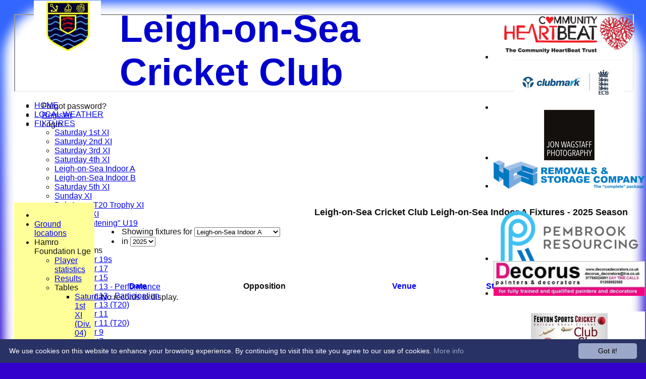

--- FILE ---
content_type: text/html; charset=utf-8
request_url: https://www.leighcricket.com/fixtures/teamid_18391/Leigh-on-Sea-Indoor-A.aspx
body_size: 14117
content:



<!DOCTYPE html>
<html lang="en">
<head><meta name="viewport" content="width=device-width, initial-scale=1.0" /><title>
	Leigh-on-Sea Cricket Club Leigh-on-Sea Indoor A Fixtures - 2025 Season
</title>
    <script src="//ajax.googleapis.com/ajax/libs/jquery/1.12.4/jquery.min.js"></script>
    <script>if (typeof jQuery == "undefined" || !jQuery) { document.write("<scri" + "pt src='/js/jquery/jquery.min.js'></scr" + "ipt>"); }</script> 
    
    <link rel="alternate" href="android-app://com.hitssports.mobile/https/leighricket.secure-club.com/.app/" />
    <script type="text/javascript">try { if(top.location.href != self.location.href && self.location.href.indexOf("?template=nomenus.aspx") == -1) self.location.href = self.location.href + ((self.location.href.indexOf("?") == -1) ? "?" : "&") + "template=nomenus.aspx"; } catch(err) {}</script>
    
      <script defer src="/static/font-awesome-pro-5.14.0-web/js/all.min.js"></script>
<meta property='og:image' content='https://images.secure-club.com/clubs/3727/images/logo.jpg?307'>
<meta name="keywords" content="Cricket,cricket,Essex,essex,leigh,Leigh-on-Ses,Westcliff-on-Sea, Westcliff,Southend,Southend-on-Sea,southend,southend-on-sea,&#39;southend on sea&#39;,league,amateur,&#39;shepherd neame&#39;,&#39;leigh cricket&#39;, leigh" /><meta name="description" content="Founded in 1907" /><link rel="canonical" href="https://www.leighcricket.com/fixtures/teamid_18391/Leigh-on-Sea-Indoor-A.aspx" /><meta property="og:image" content="https://images.secure-club.com/clubs/3727/images/logo.jpg.ashx?height=50&width=50&mode=crop&anchor=topleft"/><link rel="alternate" href="/fixtures/teamid_18391/leigh-on-sea-indoor-a.aspx?rss=true" type="application/rss+xml" /><link href="/Telerik.Web.UI.WebResource.axd?d=2BenhyP6HvYl_lMxhUn0bIRhUwodhOhEoVD015MjYqGIw1m9naOXq4ifpG26CQ8b0tzlFRdtocotB89N5Wnq7orO9hpsD2LEs9p6VZ51lg7CiR7rsD5LQmzkWYKa6V8AKQ9L5A2&amp;t=638841090637275692&amp;compress=1&amp;_TSM_CombinedScripts_=%3b%3bTelerik.Web.UI%2c+Version%3d2022.1.119.45%2c+Culture%3dneutral%2c+PublicKeyToken%3d121fae78165ba3d4%3aen-US%3af00be9f9-5d75-4a4b-891e-b5c0e5b2a8e2%3ad7e35272%3a505983de%3ae347b32f%3a45085116%3aa957bcf1%3af8b93e4e%3a48964ffa%3a62e8a487%3ac93443c7%3a9503e2d4%3a5675d0e5%3bTelerik.Web.UI.Skins%2c+Version%3d2022.1.119.45%2c+Culture%3dneutral%2c+PublicKeyToken%3d121fae78165ba3d4%3aen-US%3a96380a36-4789-4fbe-8cb1-e1b26e46429a%3ae5792bb4%3aa18d138c%3a3052ca0b%3aa796544d%3a1b27874d%3a439ad961%3a2d69151f" type="text/css" rel="stylesheet" /><link href="/bundles/rn-?v=KYffLRa7wzwouxXGvM4ZrsCn7H9zwTa5sI5uo9Y7Szw1" rel="stylesheet"/>
</head>
<body id="hsbody" class="fullwidth nobgfieldset">
    <form method="post" action="./leigh-on-sea-indoor-a.aspx" id="Form1" class="fixtures hasnavigation">
<div class="aspNetHidden">
<input type="hidden" name="ctl06_TSM" id="ctl06_TSM" value="" />
<input type="hidden" name="RadStyleSheetManager1_TSSM" id="RadStyleSheetManager1_TSSM" value="" />
<input type="hidden" name="__EVENTTARGET" id="__EVENTTARGET" value="" />
<input type="hidden" name="__EVENTARGUMENT" id="__EVENTARGUMENT" value="" />
<input type="hidden" name="__LASTFOCUS" id="__LASTFOCUS" value="" />

</div>

<script type="text/javascript">
//<![CDATA[
var theForm = document.forms['Form1'];
function __doPostBack(eventTarget, eventArgument) {
    if (!theForm.onsubmit || (theForm.onsubmit() != false)) {
        theForm.__EVENTTARGET.value = eventTarget;
        theForm.__EVENTARGUMENT.value = eventArgument;
        theForm.submit();
    }
}
//]]>
</script>


<script src="/WebResource.axd?d=AiombcmZAvzXx-iIe4201mqBg9lVPdsYYrnTmJvr6rkIT8Mmo2pYy0iptK6hr3fwTuM-UJaeNmdxyg9ElkBYgTj1atw1&amp;t=638901572248157332" type="text/javascript"></script>


<script src="/Telerik.Web.UI.WebResource.axd?_TSM_HiddenField_=ctl06_TSM&amp;compress=1&amp;_TSM_CombinedScripts_=%3b%3bSystem.Web.Extensions%2c+Version%3d4.0.0.0%2c+Culture%3dneutral%2c+PublicKeyToken%3d31bf3856ad364e35%3aen-US%3aa8328cc8-0a99-4e41-8fe3-b58afac64e45%3aea597d4b%3ab25378d2%3bTelerik.Web.UI%3aen-US%3af00be9f9-5d75-4a4b-891e-b5c0e5b2a8e2%3a16e4e7cd%3a365331c3%3a24ee1bba%3a33715776%3a4877f69a%3a86526ba7%3aed16cbdc%3a88144a7a%3ac128760b%3a1e771326%3a8c2d243e%3ab2e06756%3a19620875%3a3f6e8f3f%3ae330518b%3a2003d0b8%3ac8618e41%3a1a73651d%3a16d8629e%3aa7e79140%3a185812c5%3a58366029" type="text/javascript"></script><link href="/bundles/public?v=w6eUVYq6f9v0-B8CebT_XZ2uGF8WY2MU1fIpi372Qro1" rel="stylesheet"/>
<link rel='stylesheet' href='https://images.secure-club.com/clubs/3727/css/1.1.1882-live-1604202816.min.css' /><script type="text/javascript">
//<![CDATA[
Sys.WebForms.PageRequestManager._initialize('ctl06', 'Form1', ['tAspcontent1$ctl00$pnliCalPanel','','tAspcontent1$ctl00$grdFixturesPanel','','tRadAjaxManager1SU',''], ['Aspcontent1$ctl00$RadToolBar1','','Aspcontent1$ctl00$grdFixtures',''], [], 90, '');
//]]>
</script>

		    <div id="formdecorator" class="RadFormDecorator" style="display:none;">
	<!-- 2022.1.119.45 --><script type="text/javascript">
//<![CDATA[

if (typeof(WebForm_AutoFocus) != 'undefined' && !isWebFormAutoFocusMethodCalled)
{   
	var old_WebForm_AutoFocus = WebForm_AutoFocus;
	WebForm_AutoFocus = function(arg)
	{
		Sys.Application.add_load(function()
		{            
			old_WebForm_AutoFocus(arg);
			WebForm_AutoFocus = old_WebForm_AutoFocus;
		});
	}
    var isWebFormAutoFocusMethodCalled = true;
}
if (typeof(Telerik) != 'undefined' && Type.isNamespace(Telerik.Web))
{
	if (Telerik.Web.UI.RadFormDecorator)
	{
		Telerik.Web.UI.RadFormDecorator.initializePage("formdecorator", "", "Sunset", 63863);
	}
}
//]]>
</script><input id="formdecorator_ClientState" name="formdecorator_ClientState" type="hidden" />
</div>
            <div id="RadAjaxManager1SU">
	<span id="RadAjaxManager1" style="display:none;"></span>
</div>
            <div id="AjaxLoadingPanel1" class="RadAjax RadAjax_Sunset" style="display:none;background-color:#CCCCCC;height:400px;width:100%;">
	<div class="raDiv">

	</div><div class="raColor raTransp">

	</div>
</div>
              
            
            <div id="maincontainer" class="Chrome rounded">
            
				<div class="container" id="borders">
					
<div id="pnlLogin" class="" data-url="https://www.leighcricket.com">
    <span class="close"><i class="fa fa-2x fa-window-close" aria-hidden="true"></i></span>
    <iframe src="" width="100%"></iframe>
</div>
<script>
    function OnNodeExpanded(sender, args) {
        var slide = $(".lnkLogout, .lnkLogin").first().closest(".rnvSlide");
        var w = slide.width();
        var nav = sender.get_element();
        var navright = $(nav).offset().left + $(nav).width();
        if (navright > $(window).width()) {
            slide.css("left", "");
            slide.css("right", "0px");
        } else {
            slide.css("right", "");
            slide.css("left", navright - slide.width() + "px");
        }
    }
</script>

<div id="LoginTable_mynav" class="RadNavigation RadNavigation_Sunset mymenu">
	<div class="rnvRootGroupWrapper">
		<ul class="rnvRootGroup rnvGroup">
			<li class="rnvItem rnvFirst lnkForgot forgotPassword"><span class="rnvRootLink rnvLink" title="Already received your password but forgotten it?  Click here for a reminder"><span class="rnvText"><i class='fa fa-question' aria-hidden='true'></i> Forgot password?</span></span></li><li class="rnvItem"><a class="rnvRootLink rnvLink" title="If you are a member of our club, and haven&#39;t already done so click here to register" href="/register/default.aspx"><span class="rnvText"><i class='fa fa-pencil-alt' aria-hidden='true'></i> Register</span></a></li><li class="rnvItem rnvLast lnkLogin mynavsub"><span class="rnvRootLink rnvLink"><span class="rnvText"><i class='fa fa-sign-in' aria-hidden='true'></i> Login</span></span></li>
		</ul>
	</div><div class="rnvHiddenGroups">
		
	</div><input id="LoginTable_mynav_ClientState" name="LoginTable_mynav_ClientState" type="hidden" />
</div> 

					<div id="topsection">
						<div class="topbar" id="topbar">

<style type="text/css">
.adbanner .radr_clipRegion  {
    background-color: transparent !important; 
}
#clubname { padding-right: 330px; }
</style>
<div class="contacts">
    
    
     
       <a href="/contact/default.aspx" class="contact" title="Contact Leigh-on-Sea Cricket Club">
            <span class='fa-layers fa-fw'><i class="fa fa-envelope fa-2x shadow" data-fa-transform="grow-1"></i><i class="fa fa-envelope fa-2x"></i></span></a>
       <a href="/location/default.aspx" class="location" title="Find Leigh-on-Sea Cricket Club">
           <span class='fa-layers fa-fw'><i class="fa fa-map fa-2x shadow" data-fa-transform="grow-1"></i><i class="fa fa-map fa-2x"></i></span></a>
     
</div>
<div id="topleft" class="left" style="min-height: 100px; max-height: 150px;">
    <h1>
        <a id="Top1_lnkLogo" href="/"><img id="Top1_clublogo" src="https://images.secure-club.com/clubs/3727/images/logo.jpg?307" alt="Leigh-on-Sea Cricket Club" /></a>
        <span id="clubname">Leigh-on-Sea Cricket Club</span>
    </h1>
</div>

<div id="topright" style="float:right; text-align: center; padding: 2px;">
    <div id="Top1_topAdvertising" class="RadRotator RadRotator_Default sponsor" style="height:100px;width:300px;">
	<div class="rrRelativeWrapper">
		<div class="rrClipRegion">
			<ul class="rrItemsList">
				<li class="rrItem" style="height:100px;width:300px;"><div id="Top1_topAdvertising_i0">
					
            <a title="The Community Heartbeat Trust" target="advert" href="/static/sponsor.aspx?id=10868">
                <img style="border: 0" src="https://images.secure-club.com/sponsorlogo.ashx?id=/clubs/3727/sponsor/10868_top.png" alt="The Community Heartbeat Trust" />
            </a>
        
				</div></li><li class="rrItem" style="height:100px;width:300px;"><div id="Top1_topAdvertising_i1">
					
            <a title="Clubmark" target="advert" href="/static/sponsor.aspx?id=10864">
                <img style="border: 0" src="https://images.secure-club.com/sponsorlogo.ashx?id=/clubs/3727/sponsor/10864_top.png" alt="Clubmark" />
            </a>
        
				</div></li><li class="rrItem" style="height:100px;width:300px;"><div id="Top1_topAdvertising_i2">
					
            <a title="Jon Wagstaff Photography" target="advert" href="/static/sponsor.aspx?id=10795">
                <img style="border: 0" src="https://images.secure-club.com/sponsorlogo.ashx?id=/clubs/3727/sponsor/10795_top.png" alt="Jon Wagstaff Photography" />
            </a>
        
				</div></li><li class="rrItem" style="height:100px;width:300px;"><div id="Top1_topAdvertising_i3">
					
            <a title="HCS Removals" target="advert" href="/static/sponsor.aspx?id=10773">
                <img style="border: 0" src="https://images.secure-club.com/sponsorlogo.ashx?id=/clubs/3727/sponsor/10773_top.png" alt="HCS Removals" />
            </a>
        
				</div></li><li class="rrItem" style="height:100px;width:300px;"><div id="Top1_topAdvertising_i4">
					
            <a title="Pembrook Resourcing" target="advert" href="/static/sponsor.aspx?id=10771">
                <img style="border: 0" src="https://images.secure-club.com/sponsorlogo.ashx?id=/clubs/3727/sponsor/10771_top.png" alt="Pembrook Resourcing" />
            </a>
        
				</div></li><li class="rrItem" style="height:100px;width:300px;"><div id="Top1_topAdvertising_i5">
					
            <a title="Decorus Decorators Ltd." target="advert" href="/static/sponsor.aspx?id=10778">
                <img style="border: 0" src="https://images.secure-club.com/sponsorlogo.ashx?id=/clubs/3727/sponsor/10778_top.jpg" alt="Decorus Decorators Ltd." />
            </a>
        
				</div></li><li class="rrItem" style="height:100px;width:300px;"><div id="Top1_topAdvertising_i6">
					
            <a title="Fenton Sports" target="advert" href="/static/sponsor.aspx?id=10419">
                <img style="border: 0" src="https://images.secure-club.com/sponsorlogo.ashx?id=/clubs/3727/sponsor/10419_top.jpg" alt="Fenton Sports" />
            </a>
        
				</div></li><li class="rrItem" style="height:100px;width:300px;"><div id="Top1_topAdvertising_i7">
					
            <a title="Waitrose" target="advert" href="/static/sponsor.aspx?id=9691">
                <img style="border: 0" src="https://images.secure-club.com/sponsorlogo.ashx?id=/clubs/3727/sponsor/9691_top.jpg" alt="Waitrose" />
            </a>
        
				</div></li><li class="rrItem" style="height:100px;width:300px;"><div id="Top1_topAdvertising_i8">
					
            <a title="Southend-on-Sea Borough Council" target="advert" href="/static/sponsor.aspx?id=7750">
                <img style="border: 0" src="https://images.secure-club.com/sponsorlogo.ashx?id=/clubs/3727/sponsor/7750_top.jpg" alt="Southend-on-Sea Borough Council" />
            </a>
        
				</div></li><li class="rrItem" style="height:100px;width:300px;"><div id="Top1_topAdvertising_i9">
					
            <a title="Hamro Foundation" target="advert" href="/static/sponsor.aspx?id=7747">
                <img style="border: 0" src="https://images.secure-club.com/sponsorlogo.ashx?id=/clubs/3727/sponsor/7747_top.png" alt="Hamro Foundation" />
            </a>
        
				</div></li><li class="rrItem" style="height:100px;width:300px;"><div id="Top1_topAdvertising_i10">
					
            <a title="Cory Environmental" target="advert" href="/static/sponsor.aspx?id=7742">
                <img style="border: 0" src="https://images.secure-club.com/sponsorlogo.ashx?id=/clubs/3727/sponsor/7742_top.jpg" alt="Cory Environmental" />
            </a>
        
				</div></li>
			</ul>
		</div><a class="rrButton rrButtonUp p-icon p-i-arrow-up" href="javascript:void(0);">&nbsp;</a><a class="rrButton rrButtonLeft p-icon p-i-arrow-left" href="javascript:void(0);">&nbsp;</a><a class="rrButton rrButtonRight p-icon p-i-arrow-right" href="javascript:void(0);">&nbsp;</a><a class="rrButton rrButtonDown p-icon p-i-arrow-down" href="javascript:void(0);">&nbsp;</a>
	</div><input id="Top1_topAdvertising_ClientState" name="Top1_topAdvertising_ClientState" type="hidden" />
</div>
</div></div>
			            
                            <div class="topMenu " id="menubar">
                            

<div id="Topmenu1_pnlTopMenu" style="position: relative; min-height: 20px;">
	

<div tabindex="0" id="Topmenu1_topMenu" class="RadMenu RadMenu_Black rmSized" style="width:100%;min-height: 20px; z-index: 1;">
		<ul class="rmRootGroup rmHorizontal">
			<li class="rmItem rmFirst"><a class="rmLink rmRootLink" href="/default.aspx">HOME</a></li><li class="rmItem "><a class="rmLink rmRootLink" href="/pages/page_24717/4-day-local-weather-check.aspx">LOCAL WEATHER</a></li><li class="rmItem "><a class="rmLink rmRootLink" href="/fixtures/default.aspx">FIXTURES</a><div class="rmSlide">
				<ul class="rmVertical rmGroup rmLevel1">
					<li class="rmItem rmFirst"><a class="rmLink" href="/fixtures/teamid_11447/Saturday-1st-XI.aspx">Saturday 1st XI</a></li><li class="rmItem "><a class="rmLink" href="/fixtures/teamid_11448/Saturday-2nd-XI.aspx">Saturday 2nd XI</a></li><li class="rmItem "><a class="rmLink" href="/fixtures/teamid_11449/Saturday-3rd-XI.aspx">Saturday 3rd XI</a></li><li class="rmItem "><a class="rmLink" href="/fixtures/teamid_11450/Saturday-4th-XI.aspx">Saturday 4th XI</a></li><li class="rmItem "><a class="rmLink" href="/fixtures/teamid_18391/Leigh-on-Sea-Indoor-A.aspx">Leigh-on-Sea Indoor A</a></li><li class="rmItem "><a class="rmLink" href="/fixtures/teamid_18390/Leigh-on-Sea-Indoor-B.aspx">Leigh-on-Sea Indoor B</a></li><li class="rmItem "><a class="rmLink" href="/fixtures/teamid_18134/Saturday-5th-XI.aspx">Saturday 5th XI</a></li><li class="rmItem "><a class="rmLink" href="/fixtures/teamid_11451/Sunday-XI.aspx">Sunday XI</a></li><li class="rmItem "><a class="rmLink" href="/fixtures/teamid_11542/Bob-Ayres-T20-Trophy-XI.aspx">Bob Ayres T20 Trophy XI</a></li><li class="rmItem "><a class="rmLink" href="/fixtures/teamid_11643/Mid-week-XI.aspx">Mid-week XI</a></li><li class="rmItem "><a class="rmLink" href="/fixtures/teamid_15609/Leigh-Lightening-U19.aspx">"Leigh Lightening" U19</a></li><li class="rmItem "><a class="rmLink" href="/fixtures/teamid_11680/Darts-VIII.aspx">Darts VIII</a></li><li class="rmItem rmSeparator"></li><li class="rmItem rmLast"><span class="rmLink" tabindex="0">Junior Teams</span><div class="rmSlide">
						<ul class="rmVertical rmGroup rmLevel2">
							<li class="rmItem rmFirst"><a class="rmLink" href="/fixtures/teamid_18062/Under-19s.aspx">Under 19s</a></li><li class="rmItem "><a class="rmLink" href="/fixtures/teamid_11458/Under-17.aspx">Under 17</a></li><li class="rmItem "><a class="rmLink" href="/fixtures/teamid_11454/Under-15.aspx">Under 15</a></li><li class="rmItem "><a class="rmLink" href="/fixtures/teamid_17169/Under-13-Performance.aspx">Under 13 - Performance</a></li><li class="rmItem "><a class="rmLink" href="/fixtures/teamid_17170/Under-13-Participation.aspx">Under 13 - Participation</a></li><li class="rmItem "><a class="rmLink" href="/fixtures/teamid_13656/Under-13-T20.aspx">Under 13 (T20)</a></li><li class="rmItem "><a class="rmLink" href="/fixtures/teamid_11460/Under-11.aspx">Under 11</a></li><li class="rmItem "><a class="rmLink" href="/fixtures/teamid_15611/Under-11-T20.aspx">Under 11 (T20)</a></li><li class="rmItem "><a class="rmLink" href="/fixtures/teamid_13657/Under-9.aspx">Under 9</a></li><li class="rmItem rmLast"><a class="rmLink" href="/fixtures/teamid_13761/Under-7.aspx">Under 7</a></li>
						</ul>
					</div></li>
				</ul>
			</div></li><li class="rmItem rmLast"><a class="rmLink rmRootLink" href="/contact/default.aspx">CONTACT US</a></li>
		</ul><input id="Topmenu1_topMenu_ClientState" name="Topmenu1_topMenu_ClientState" type="hidden" />
	</div>

</div>
<div class="clr"></div>


                            
					        </div>
			            
                    </div>
                    
                    <div id="columns">
						<div id="contentcolumn" class="middle column">
                            <div id="Aspcontent1_contentMain" class="bodycontent">
	
    <h2 id="Aspcontent1_h2PageTitle" class="pageheading" align="right">Leigh-on-Sea Cricket Club Leigh-on-Sea Indoor A Fixtures - 2025 Season</h2>
    
    <div id="Aspcontent1_preContent">
		<div id="Aspcontent1_ctl00_pnlFilter" class="filter">
			
<div id="Aspcontent1_ctl00_RadToolBar1" class="RadToolBar RadToolBar_Horizontal RadToolBar_Sunset RadToolBar_Sunset_Horizontal" style="z-index: 1">
				<ul class="rtbUL">
					<li class="rtbLI rtbItem rtbTemplate">
<span class="hide-mob">&nbsp;Showing fixtures for </span>
<select name="Aspcontent1$ctl00$RadToolBar1$i0$ddTeams" onchange="javascript:setTimeout(&#39;__doPostBack(\&#39;Aspcontent1$ctl00$RadToolBar1$i0$ddTeams\&#39;,\&#39;\&#39;)&#39;, 0)" id="Aspcontent1_ctl00_RadToolBar1_i0_ddTeams">
						<option value="11447">Saturday 1st XI</option>
						<option value="11448">Saturday 2nd XI</option>
						<option value="11449">Saturday 3rd XI</option>
						<option value="11450">Saturday 4th XI</option>
						<option selected="selected" value="18391">Leigh-on-Sea Indoor A</option>
						<option value="18390">Leigh-on-Sea Indoor B</option>
						<option value="18134">Saturday 5th XI</option>
						<option value="18062">Under 19s</option>
						<option value="11451">Sunday XI</option>
						<option value="11542">Bob Ayres T20 Trophy XI</option>
						<option value="11643">Mid-week XI</option>
						<option value="15609">&quot;Leigh Lightening&quot; U19</option>
						<option value="11458">Under 17</option>
						<option value="11454">Under 15</option>
						<option value="17169">Under 13 - Performance</option>
						<option value="17170">Under 13 - Participation</option>
						<option value="13656">Under 13 (T20)</option>
						<option value="11460">Under 11</option>
						<option value="15611">Under 11 (T20)</option>
						<option value="13657">Under 9</option>
						<option value="13761">Under 7</option>
						<option value="11680">Darts VIII</option>
						<option value="all">All teams</option>

					</select>
</li><li class="rtbLI rtbItem rtbTemplate">
&nbsp;in 
<select name="Aspcontent1$ctl00$RadToolBar1$i1$ddSeasons" onchange="javascript:setTimeout(&#39;__doPostBack(\&#39;Aspcontent1$ctl00$RadToolBar1$i1$ddSeasons\&#39;,\&#39;\&#39;)&#39;, 0)" id="Aspcontent1_ctl00_RadToolBar1_i1_ddSeasons">
						<option selected="selected" value="19139">2025</option>
						<option value="18855">2024</option>
						<option value="18534">2023</option>
						<option value="18103">2022</option>
						<option value="17759">2021</option>
						<option value="17139">2020</option>
						<option value="15258">2019</option>
						<option value="14988">2018</option>
						<option value="14038">2017</option>
						<option value="13436">2016</option>
						<option value="11602">2015</option>
						<option value="11050">2014</option>
						<option value="10144">2013</option>
						<option value="11053">2010</option>
						<option value="11052">2008</option>
						<option value="10175">2006</option>
						<option value="10174">2005</option>
						<option value="10173">1994</option>
						<option value="10172">1992</option>
						<option value="10171">1991</option>
						<option value="10170">1990</option>
						<option value="10169">1977</option>
						<option value="10179">.</option>

					</select>
</li>
				</ul><input id="Aspcontent1_ctl00_RadToolBar1_ClientState" name="Aspcontent1_ctl00_RadToolBar1_ClientState" type="hidden" />
			</div>

		</div>

<br/>


<div class="RadAjaxPanel" id="Aspcontent1_ctl00_pnliCalPanel">
			<div id="Aspcontent1_ctl00_pnliCal" style="text-align: right; margin-bottom: 15px;">
				
    
    <a class="rfdSkinnedButton" title="Click here to download the fixtures as an .ics file, you can import this to other calendar software.  Alternatively you can add the url to your personal Calendar (such as Google, Outlook, Zimbra etc)" href="/fixtures/teamid_18391/seasonid_19139/default.aspx?ical=true" target="_blank" onclick="alert('IMPORTANT : If downloading to Outlook\r\nInstead of just opening the file, you need to choose File -&gt; Import and Export -&gt; Import an iCalendar or vCalendar File.\r\nOtherwise only the first appointment will be imported.');">
        <i class="fa fa-calendar-alt"></i> iCalendar export
    </a>

			</div>
		</div>

<div class="RadAjaxPanel" id="Aspcontent1_ctl00_grdFixturesPanel">
			<div id="Aspcontent1_ctl00_grdFixtures" class="RadGrid RadGrid_Sunset fixtureGrid">

			<table class="rgMasterTable" align="Center" id="Aspcontent1_ctl00_grdFixtures_ctl00" style="width:100%;table-layout:auto;empty-cells:show;">
				<colgroup>
		<col  />
		<col  />
		<col  />
		<col  />
		<col  />
		<col  />
	</colgroup>
<thead>
					<tr>
						<th scope="col" class="rgHeader"><a onclick="Telerik.Web.UI.Grid.Sort($find(&#39;Aspcontent1_ctl00_grdFixtures_ctl00&#39;), &#39;FixDate&#39;); return false;" title="Click here to sort" href="javascript:__doPostBack(&#39;Aspcontent1$ctl00$grdFixtures$ctl00$ctl02$ctl00$ctl00&#39;,&#39;&#39;)">Date</a></th><th scope="col" class="rgHeader">Opposition</th><th scope="col" class="hide-tab rgHeader"><a onclick="Telerik.Web.UI.Grid.Sort($find(&#39;Aspcontent1_ctl00_grdFixtures_ctl00&#39;), &#39;VenueAndDescriptionLink&#39;); return false;" title="Click here to sort" href="javascript:__doPostBack(&#39;Aspcontent1$ctl00$grdFixtures$ctl00$ctl02$ctl00$ctl02&#39;,&#39;&#39;)">Venue</a></th><th scope="col" class="rgHeader"><a onclick="Telerik.Web.UI.Grid.Sort($find(&#39;Aspcontent1_ctl00_grdFixtures_ctl00&#39;), &#39;Start&#39;); return false;" title="Click here to sort" href="javascript:__doPostBack(&#39;Aspcontent1$ctl00$grdFixtures$ctl00$ctl02$ctl00$ctl03&#39;,&#39;&#39;)">Start</a></th><th scope="col" class="hide-tab rgHeader"><a onclick="Telerik.Web.UI.Grid.Sort($find(&#39;Aspcontent1_ctl00_grdFixtures_ctl00&#39;), &#39;FixtureType.Description&#39;); return false;" title="Click here to sort" href="javascript:__doPostBack(&#39;Aspcontent1$ctl00$grdFixtures$ctl00$ctl02$ctl00$ctl04&#39;,&#39;&#39;)">Type</a></th><th scope="col" class="rgHeader">&nbsp;</th>
					</tr>
				</thead><tbody>
				<tr class="rgNoRecords">
					<td colspan="6" style="text-align:left;"><div>No records to display.</div></td>
				</tr>
				</tbody>

			</table><div id="Aspcontent1_ctl00_grdFixtures_SharedCalendarContainer" style="display:none;">

			</div><input id="Aspcontent1_ctl00_grdFixtures_ClientState" name="Aspcontent1_ctl00_grdFixtures_ClientState" type="hidden" />	</div>

		</div>

<script>
    var isloadingfixture = false;
    $(document).ready(function() {
        $(document).on("click", ".fixtureGrid tbody tr td.result a", function(e) {
            e.stopPropagation();
        });
        $(document).on("click", ".fixtureGrid tbody tr", function() {
            if(!isloadingfixture && !$(this).hasClass("fixture"))
                showFixture($(this), $(this).data("fixid"));
        });
    });
    function showFixture(tr, fixID) {
        isloadingfixture = true;
        showLoadingPanel($(".fixtureGrid").attr("id"));
        $(".fixtureGrid tr").removeClass("selected");
        var request = $.ajax({
            url: "/api/fixtures/" + fixID,
            type: 'GET',
            contentType: 'application/json; charset=utf-8',
            cache: false,
            dataType: 'json',
            success: function (data) {
                hideLoadingPanel($(".fixtureGrid").attr("id"));
                $(tr).addClass("selected");
                $(".fixtureGrid tr.fixture").remove();
                var html = `<tr class='fixture rgRow'>
                                <td colspan='6'>
                                    <div><b>Meet : </b>${data.Meet}</div>
                                    ${(data.EmailContact != '' && data.EmailContact != undefined) ? '<div class="emailcontact"><b>Email Contact : </b><a href=mailto:' + data.EmailContact + '>' + data.EmailContact + '</a></div>' : '' }
                                    ${(data.Directions != '') ? '<div><b>Directions : </b>' + data.Directions + '</div>' : '' }
                                    <div><b>Venue : </b>${data.VenueAndDescriptionLink}</div>
                                    <div><b>Fixture Type : </b>${data.FixtureType}</div>
                                    ${(data.Url != '' && data.Url != 'http://') ? '<div><b>Opposition website : </b><a target=_blank href=' + data.Url + '>' + data.Url + '</a></div>' : '' }
                                    ${(data.Notes != '' && data.Notes != undefined) ? '<div><b>Notes : </b>' + data.Notes + '</div>' : '' }
                                </td>
                            </tr>`;
                $(html).insertAfter(tr); 
                isloadingfixture = false;
            }
        });

    }
</script>
<script id="fixtureTemplate" type="text/template">

</script>


	</div>
    

</div>
<div class="clr"></div>
                            
                            
                            <div class="clr"></div>
						</div>
                        
					    
                            <div id="nav" class="column">
						        <div id="Submenu1_pnlSubMenu" style="position: relative;">
	

<div tabindex="0" id="Submenu1_subMenu" class="RadMenu RadMenu_Black rmSized" style="width:100%;z-index: 2;">
		<ul class="rmRootGroup rmVertical">
			<li class="rmItem rmSeparator"></li><li class="rmItem "><a class="rmLink rmRootLink" href="/location/default.aspx">Ground locations</a></li><li class="rmItem "><span class="rmLink rmRootLink" tabindex="0">Hamro Foundation Lge</span><div class="rmSlide">
				<ul class="rmVertical rmGroup rmLevel1">
					<li class="rmItem rmFirst"><a class="rmLink" href="https://leighonsea.play-cricket.com/Statistics">Player statistics</a></li><li class="rmItem "><a class="rmLink" href="https://leighonsea.play-cricket.com/Matches">Results</a></li><li class="rmItem rmLast"><span class="rmLink" tabindex="0">Tables</span><div class="rmSlide">
						<ul class="rmVertical rmGroup rmLevel2">
							<li class="rmItem rmFirst"><a class="rmLink" href="https://essexcl.play-cricket.com/website/division/125065">Saturday 1st XI (Div. 04)</a></li><li class="rmItem "><a class="rmLink" href="https://essexcl.play-cricket.com/website/division/125070">Saturday 2nd XI (Div. 09)</a></li><li class="rmItem "><a class="rmLink" href="https://essexcl.play-cricket.com/website/division/125080">Saturday 3rd  XI (Div. 14)</a></li><li class="rmItem rmLast"><a class="rmLink" href="https://essexcl.play-cricket.com/website/division/125084">Saturday 4th XI (Div. 16)</a></li>
						</ul>
					</div></li>
				</ul>
			</div></li><li class="rmItem "><a class="rmLink rmRootLink" href="/pages/page_24768/DOWNLOAD-FORMS.aspx">Join Leigh-on-Sea CC</a></li><li class="rmItem "><a class="rmLink rmRootLink" href="/pages/page_24725/Youth-Training.aspx">Youth cricket</a></li><li class="rmItem "><a class="rmLink rmRootLink" href="/pages/page_35720/Clubmark.aspx">Clubmark</a></li><li class="rmItem "><span class="rmLink rmRootLink" tabindex="0">Darts (SD&Ex-S Div2)</span><div class="rmSlide">
				<ul class="rmVertical rmGroup rmLevel1">
					<li class="rmItem rmFirst"><a class="rmLink" href="http://www.sdexservice.uk/mens-division-2-league---601s-fix-res.html">Results & fixtures</a></li><li class="rmItem rmLast"><a class="rmLink" href="http://www.sdexservice.uk/mens-division-2-league---601s-tables.html">League tables</a></li>
				</ul>
			</div></li><li class="rmItem "><a class="rmLink rmRootLink" href="https://www.fentonsportsonline.com/collections/leigh-on-sea-cc">Buy new team wear</a></li><li class="rmItem rmSeparator"></li><li class="rmItem "><a class="rmLink rmRootLink" href="/officials/default.aspx">Club Officials</a></li><li class="rmItem "><a class="rmLink rmRootLink" href="/history/default.aspx">History</a></li><li class="rmItem "><a class="rmLink rmRootLink" href="http://support.hitssports.com">Help</a></li><li class="rmItem rmLast"><a class="rmLink rmRootLink" href="/sitemap/default.aspx">Site map</a></li>
		</ul><input id="Submenu1_subMenu_ClientState" name="Submenu1_subMenu_ClientState" type="hidden" />
	</div>

</div>

<div class="clr"></div>

<div id="sidelogos">



</div>
                                <div id="botpadding"></div>
					        </div>
                        

                        
                    </div>							
				    
					<div id="footer">
                        
						
<div class="share">
    Share to : 
    <a target="_blank" id="fbshare" class="social">
        <i class="fa fa-circle"></i>
        <i class="fab fa-facebook"></i>
    </a>
    <a target="_blank" id="twshare" class="social">
        <i class="fab fa-twitter"></i>
    </a>
    <a target="_blank" id="pishare" class="social">
        <i class="fa fa-circle"></i>
        <i class="fab fa-pinterest"></i>
    </a>
    <a href='http://www.hitssports.com' class="hitssports" style="font-size: 10px"><img src="https://images.secure-club.com/images/v2/hitssports-poweredby.png" height="30" alt="Powered by Hitssports.com" /></a>
</div>
<div id="disclaimer"> 
    Content <span class="hide-mob">on this website is maintained by </span>Leigh-on-Sea Cricket Club - <br />
    System by Hitssports Ltd &copy; 2026 - <a style="font-size: 1em" href="/termsandconditions.htm" onclick="window.open('/termsandconditions.htm','tsandcs','height=500, width=700, location=no, toolbar=no, scrollbars=yes, resizable=yes'); return false;">Terms of Use</a>
</div>
					</div>		
			    </div>    
            </div>
            
		
<div class="aspNetHidden">

	<input type="hidden" name="__VIEWSTATEGENERATOR" id="__VIEWSTATEGENERATOR" value="10D91434" />
</div>

<script type="text/javascript">
//<![CDATA[
window.__TsmHiddenField = $get('ctl06_TSM');;(function() {
                        function loadHandler() {
                            var hf = $get('RadStyleSheetManager1_TSSM');
                            if (!hf._RSSM_init) { hf._RSSM_init = true; hf.value = ''; }
                            hf.value += ';Telerik.Web.UI, Version=2022.1.119.45, Culture=neutral, PublicKeyToken=121fae78165ba3d4:en-US:f00be9f9-5d75-4a4b-891e-b5c0e5b2a8e2:d7e35272:505983de:e347b32f:45085116:a957bcf1:f8b93e4e:48964ffa:62e8a487:c93443c7:9503e2d4:5675d0e5;Telerik.Web.UI.Skins, Version=2022.1.119.45, Culture=neutral, PublicKeyToken=121fae78165ba3d4:en-US:96380a36-4789-4fbe-8cb1-e1b26e46429a:e5792bb4:a18d138c:3052ca0b:a796544d:1b27874d:439ad961:2d69151f';
                            Sys.Application.remove_load(loadHandler);
                        };
                        Sys.Application.add_load(loadHandler);
                    })();Sys.Application.add_init(function() {
    $create(Telerik.Web.UI.RadFormDecorator, {"_renderMode":2,"clientStateFieldID":"formdecorator_ClientState","decoratedControls":63863,"enabled":true,"skin":"Sunset"}, null, null, $get("formdecorator"));
});
Sys.Application.add_init(function() {
    $create(Telerik.Web.UI.RadAjaxManager, {"_updatePanels":"","ajaxSettings":[{InitControlID : "Aspcontent1_ctl00_RadToolBar1",UpdatedControls : [{ControlID:"Aspcontent1_ctl00_pnliCal",PanelID:""}]},{InitControlID : "Aspcontent1_ctl00_RadToolBar1",UpdatedControls : [{ControlID:"Aspcontent1_ctl00_grdFixtures",PanelID:"AjaxLoadingPanel1"}]},{InitControlID : "Aspcontent1_ctl00_grdFixtures",UpdatedControls : [{ControlID:"Aspcontent1_ctl00_grdFixtures",PanelID:"AjaxLoadingPanel1"}]}],"clientEvents":{OnRequestStart:"",OnResponseEnd:""},"defaultLoadingPanelID":"","enableAJAX":true,"enableHistory":false,"links":[],"styles":[],"uniqueID":"RadAjaxManager1","updatePanelsRenderMode":1}, null, null, $get("RadAjaxManager1"));
});
Sys.Application.add_init(function() {
    $create(Telerik.Web.UI.RadAjaxLoadingPanel, {"initialDelayTime":0,"isSticky":false,"minDisplayTime":0,"skin":"Sunset","transparency":10,"uniqueID":"AjaxLoadingPanel1","zIndex":3}, null, null, $get("AjaxLoadingPanel1"));
});
Sys.Application.add_init(function() {
    $create(Telerik.Web.UI.RadNavigation, {"_renderMode":2,"_skin":"Sunset","clientStateFieldID":"LoginTable_mynav_ClientState","nodesData":[{"text":"\u003ci class=\u0027fa fa-question\u0027 aria-hidden=\u0027true\u0027\u003e\u003c/i\u003e Forgot password?"},{"text":"\u003ci class=\u0027fa fa-pencil-alt\u0027 aria-hidden=\u0027true\u0027\u003e\u003c/i\u003e Register","navigateUrl":"/register/default.aspx"},{"text":"\u003ci class=\u0027fa fa-sign-in\u0027 aria-hidden=\u0027true\u0027\u003e\u003c/i\u003e Login"}]}, {"load":OnLoginNavLoad,"nodeClicked":mynavNodeClicked,"nodeExpanded":OnNodeExpanded}, null, $get("LoginTable_mynav"));
});
Sys.Application.add_init(function() {
    $create(Telerik.Web.UI.RadRotator, {"_itemHeight":"100px","_itemWidth":"300px","clientStateFieldID":"Top1_topAdvertising_ClientState","frameDuration":6000,"items":[{},{},{},{},{},{},{},{},{},{},{}],"skin":"Default","slideShowAnimationSettings":{"duration":500,"type":2}}, null, null, $get("Top1_topAdvertising"));
});
Sys.Application.add_init(function() {
    $create(Telerik.Web.UI.RadMenu, {"_childListElementCssClass":null,"_renderMode":2,"_skin":"Black","attributes":{},"clientStateFieldID":"Topmenu1_topMenu_ClientState","collapseAnimation":"{\"duration\":450}","enableAutoScroll":true,"expandAnimation":"{\"duration\":450}","itemData":[{"navigateUrl":"/default.aspx"},{"navigateUrl":"/pages/page_24717/4-day-local-weather-check.aspx"},{"items":[{"navigateUrl":"/fixtures/teamid_11447/Saturday-1st-XI.aspx"},{"navigateUrl":"/fixtures/teamid_11448/Saturday-2nd-XI.aspx"},{"navigateUrl":"/fixtures/teamid_11449/Saturday-3rd-XI.aspx"},{"navigateUrl":"/fixtures/teamid_11450/Saturday-4th-XI.aspx"},{"navigateUrl":"/fixtures/teamid_18391/Leigh-on-Sea-Indoor-A.aspx"},{"navigateUrl":"/fixtures/teamid_18390/Leigh-on-Sea-Indoor-B.aspx"},{"navigateUrl":"/fixtures/teamid_18134/Saturday-5th-XI.aspx"},{"navigateUrl":"/fixtures/teamid_11451/Sunday-XI.aspx"},{"navigateUrl":"/fixtures/teamid_11542/Bob-Ayres-T20-Trophy-XI.aspx"},{"navigateUrl":"/fixtures/teamid_11643/Mid-week-XI.aspx"},{"navigateUrl":"/fixtures/teamid_15609/Leigh-Lightening-U19.aspx"},{"navigateUrl":"/fixtures/teamid_11680/Darts-VIII.aspx"},{"isSeparator":true},{"items":[{"navigateUrl":"/fixtures/teamid_18062/Under-19s.aspx"},{"navigateUrl":"/fixtures/teamid_11458/Under-17.aspx"},{"navigateUrl":"/fixtures/teamid_11454/Under-15.aspx"},{"navigateUrl":"/fixtures/teamid_17169/Under-13-Performance.aspx"},{"navigateUrl":"/fixtures/teamid_17170/Under-13-Participation.aspx"},{"navigateUrl":"/fixtures/teamid_13656/Under-13-T20.aspx"},{"navigateUrl":"/fixtures/teamid_11460/Under-11.aspx"},{"navigateUrl":"/fixtures/teamid_15611/Under-11-T20.aspx"},{"navigateUrl":"/fixtures/teamid_13657/Under-9.aspx"},{"navigateUrl":"/fixtures/teamid_13761/Under-7.aspx"}]}],"navigateUrl":"/fixtures/default.aspx"},{"navigateUrl":"/contact/default.aspx"}]}, {"itemOpened":hideSubMenus}, null, $get("Topmenu1_topMenu"));
});
Sys.Application.add_init(function() {
    $create(Telerik.Web.UI.RadToolBar, {"_cssClass":"","_renderMode":2,"_skin":"Sunset","attributes":{},"clientStateFieldID":"Aspcontent1_ctl00_RadToolBar1_ClientState","collapseAnimation":"{\"duration\":450}","expandAnimation":"{\"duration\":450}","itemData":[{"templated":true},{"templated":true}]}, null, null, $get("Aspcontent1_ctl00_RadToolBar1"));
});
Sys.Application.add_init(function() {
    $create(Telerik.Web.UI.RadGrid, {"ClientID":"Aspcontent1_ctl00_grdFixtures","ClientSettings":{"AllowAutoScrollOnDragDrop":true,"ShouldCreateRows":true,"DataBinding":{},"Selecting":{"CellSelectionMode":0},"Scrolling":{},"Resizing":{},"ClientMessages":{},"KeyboardNavigationSettings":{"AllowActiveRowCycle":false,"EnableKeyboardShortcuts":true,"FocusKey":89,"InitInsertKey":73,"RebindKey":82,"ExitEditInsertModeKey":27,"UpdateInsertItemKey":13,"DeleteActiveRow":127,"ExpandDetailTableKey":39,"CollapseDetailTableKey":37,"MoveDownKey":40,"MoveUpKey":38,"SaveChangesKey":85,"CancelChangesKey":81},"Animation":{},"Virtualization":{}},"Skin":"Sunset","SortingSettings":{"SortToolTip":"Click here to sort","SortedAscToolTip":"Sorted asc","SortedDescToolTip":"Sorted desc","SortedBackColor":{"R":0,"G":0,"B":0,"A":0,"IsKnownColor":false,"IsEmpty":true,"IsNamedColor":false,"IsSystemColor":false,"Name":"0"},"EnableSkinSortStyles":true,"ViewState":{}},"UniqueID":"Aspcontent1$ctl00$grdFixtures","_activeRowIndex":"","_controlToFocus":"","_currentPageIndex":0,"_defaultDateTimeFormat":"dd/MM/yyyy HH:mm:ss","_editIndexes":"[]","_embeddedSkin":true,"_freezeText":"Freeze","_gridTableViewsData":"[{\"ClientID\":\"Aspcontent1_ctl00_grdFixtures_ctl00\",\"UniqueID\":\"Aspcontent1$ctl00$grdFixtures$ctl00\",\"PageSize\":10,\"PageCount\":1,\"EditMode\":\"EditForms\",\"AllowPaging\":false,\"CurrentPageIndex\":0,\"VirtualItemCount\":0,\"AllowMultiColumnSorting\":false,\"AllowNaturalSort\":true,\"AllowFilteringByColumn\":false,\"PageButtonCount\":10,\"HasDetailTables\":false,\"HasMultiHeaders\":false,\"CheckListWebServicePath\":\"\",\"GroupLoadMode\":\"Server\",\"PagerAlwaysVisible\":false,\"IsItemInserted\":false,\"clientDataKeyNames\":[],\"hasDetailItemTemplate\":false,\"_dataBindTemplates\":false,\"_selectedItemStyle\":\"\",\"_selectedItemStyleClass\":\"rgSelectedRow\",\"_columnsData\":[{\"UniqueName\":\"FixDate\",\"Resizable\":true,\"Reorderable\":true,\"Selectable\":true,\"Groupable\":true,\"ColumnType\":\"GridBoundColumn\",\"ColumnGroupName\":\"\",\"Editable\":true,\"SortExpression\":\"FixDate\",\"DataTypeName\":\"System.DateTime\",\"DataField\":\"FixDate\",\"DataFormatString\":\"{0:ddd dd MMM yyyy}\",\"Display\":true},{\"UniqueName\":\"TemplateColumn\",\"Resizable\":true,\"Reorderable\":true,\"Selectable\":true,\"Groupable\":true,\"ColumnType\":\"GridTemplateColumn\",\"ColumnGroupName\":\"\",\"Editable\":false,\"DataTypeName\":\"System.String\",\"DataField\":\"Opposition\",\"Display\":true},{\"UniqueName\":\"VenueAndDescriptionLink\",\"Resizable\":true,\"Reorderable\":true,\"Selectable\":true,\"Groupable\":true,\"ColumnType\":\"GridBoundColumn\",\"ColumnGroupName\":\"\",\"Editable\":true,\"SortExpression\":\"VenueAndDescriptionLink\",\"DataTypeName\":\"System.String\",\"DataField\":\"VenueAndDescriptionLink\",\"Display\":true},{\"UniqueName\":\"Start\",\"Resizable\":true,\"Reorderable\":true,\"Selectable\":true,\"Groupable\":true,\"ColumnType\":\"GridBoundColumn\",\"ColumnGroupName\":\"\",\"Editable\":true,\"SortExpression\":\"Start\",\"DataTypeName\":\"System.String\",\"DataField\":\"Start\",\"Display\":true},{\"UniqueName\":\"FixtureType.Description\",\"Resizable\":true,\"Reorderable\":true,\"Selectable\":true,\"Groupable\":true,\"ColumnType\":\"GridBoundColumn\",\"ColumnGroupName\":\"\",\"Editable\":true,\"SortExpression\":\"FixtureType.Description\",\"DataTypeName\":\"System.String\",\"DataField\":\"FixtureType.Description\",\"Display\":true},{\"UniqueName\":\"TemplateColumn1\",\"Resizable\":true,\"Reorderable\":true,\"Selectable\":true,\"Groupable\":true,\"ColumnType\":\"GridTemplateColumn\",\"ColumnGroupName\":\"\",\"Editable\":false,\"DataTypeName\":\"System.String\",\"DataField\":\"\",\"Display\":true}]}]","_masterClientID":"Aspcontent1_ctl00_grdFixtures_ctl00","_shouldFocusOnPage":false,"_unfreezeText":"Unfreeze","allowMultiRowSelection":false,"clientStateFieldID":"Aspcontent1_ctl00_grdFixtures_ClientState","renderMode":2}, null, null, $get("Aspcontent1_ctl00_grdFixtures"));
});
Sys.Application.add_init(function() {
    $create(Telerik.Web.UI.RadMenu, {"_childListElementCssClass":null,"_flow":0,"_renderMode":2,"_skin":"Black","attributes":{},"clientStateFieldID":"Submenu1_subMenu_ClientState","collapseAnimation":"{\"duration\":450}","expandAnimation":"{\"duration\":450}","itemData":[{"isSeparator":true},{"navigateUrl":"/location/default.aspx"},{"items":[{"navigateUrl":"https://leighonsea.play-cricket.com/Statistics"},{"navigateUrl":"https://leighonsea.play-cricket.com/Matches"},{"items":[{"navigateUrl":"https://essexcl.play-cricket.com/website/division/125065"},{"navigateUrl":"https://essexcl.play-cricket.com/website/division/125070"},{"navigateUrl":"https://essexcl.play-cricket.com/website/division/125080"},{"navigateUrl":"https://essexcl.play-cricket.com/website/division/125084"}]}]},{"navigateUrl":"/pages/page_24768/DOWNLOAD-FORMS.aspx"},{"navigateUrl":"/pages/page_24725/Youth-Training.aspx"},{"navigateUrl":"/pages/page_35720/Clubmark.aspx"},{"items":[{"navigateUrl":"http://www.sdexservice.uk/mens-division-2-league---601s-fix-res.html"},{"navigateUrl":"http://www.sdexservice.uk/mens-division-2-league---601s-tables.html"}]},{"navigateUrl":"https://www.fentonsportsonline.com/collections/leigh-on-sea-cc"},{"isSeparator":true},{"navigateUrl":"/officials/default.aspx"},{"navigateUrl":"/history/default.aspx"},{"navigateUrl":"http://support.hitssports.com"},{"navigateUrl":"/sitemap/default.aspx"}]}, {"itemClosed":subMenuClosed,"itemOpened":subMenuOpened}, null, $get("Submenu1_subMenu"));
});
//]]>
</script>
<input type="hidden" name="__VIEWSTATE" id="__VIEWSTATE" value="/[base64]/p465lL31Z" /></form>  
        
<!-- Piwik -->
<script type="text/javascript">
    var _paq = _paq || [];
    _paq.push(['requireCookieConsent']);
    _paq.push(['trackPageView']);
    _paq.push(['enableLinkTracking']);
    (function() {
        var u="//analytics.secure-club.com/";
        _paq.push(['setTrackerUrl', u+'piwik.php']);
        _paq.push(['setSiteId', 2477]);
        _paq.push(['setCustomVariable', 1, "Access Type", "public", "page"]);
        _paq.push(['setCustomUrl', location.href.toLowerCase()]);
        var d=document, g=d.createElement('script'), s=d.getElementsByTagName('script')[0];
        g.type = 'text/javascript'; g.async = true; g.defer = true; g.src = u + 'piwik.js'; s.parentNode.insertBefore(g, s);
        
    })();
</script>
<noscript><p><img src="//analytics.secure-club.com/piwik.php?idsite=2477" style="border:0;" alt="" /></p></noscript>
<!-- End Piwik Code -->
		
         <script src="/bundles/scripts?v=-SdAAcHXSPJ3_nOD0LGMoRXu5Tz6P0C2TqZlrdCBTOA1"></script>

        <script> 
            var pageid = 0;
            var clubid = 3727;
            var mID = 0;
            var loadingPanelID = "AjaxLoadingPanel1";
             
            
        </script>
        

    <script type="text/javascript" id="cookieinfo"
	    src="/js/cookieinfo.min.js"
	    data-bg="#293264"
	    data-fg="#FFFFFF"
	    data-link="#9CA8C9"
        data-message="We use cookies on this website to enhance your browsing experience.  By continuing to visit this site you agree to our use of cookies." 
        data-moreinfo="https://wikipedia.org/wiki/HTTP_cookie" 
        data-divlinkbg="#9CA8C9"
	    data-cookie="AcceptCookies"
	    data-text-align="left"
        data-close-text="Got it!">
    </script>

    </body>

</html>


--- FILE ---
content_type: text/css
request_url: https://images.secure-club.com/clubs/3727/css/1.1.1882-live-1604202816.min.css
body_size: 6384
content:
html,html.RadForm{background-image:url("/static/svggradient.aspx?css=VerticalGradient+%233366FF+%233300CC+10+55");background:#30C no-repeat -moz-linear-gradient(top,#36F 10%,#30C 55%);background:#30C no-repeat linear-gradient(top,from(#36F) 10%,to(#30C) 55%);background:#30C no-repeat -webkit-gradient(linear,center 10%,center 55%,from(#36F),to(#30C))}html body,html.rfdZone body{background:transparent}.container #contentcolumn .RadDock .rdTitleBar em,.container #columns .RadGrid table .rgHeader,.container #columns .RadGrid table .rgHeader a,.container #contentcolumn .RadToolBar .rtbTemplate{font-family:'Arial Black',Gadget,sans-serif}#maincontainer .RadForm .rfdLabel label,#maincontainer .RadForm .rfdFieldset fieldset legend,#maincontainer .RadForm.rfdHeading h4,#maincontainer .RadForm legend,#maincontainer .RadForm.rfdHeading h5,#maincontainer .RadForm.rfdHeading h6{font-family:'Arial Black',Gadget,sans-serif}#maincontainer ul>li.rmItem .rmLink,#maincontainer ul>li.rnvItem .rnvLink,.rnvPopup ul>li.rnvItem .rnvLink{font-family:'MS Sans Serif',Geneva,sans-serif}body,div,.bodycontent,.container #contentcolumn a,.container #columns .RadGrid table,#maincontainer #columns.RadForm input,#maincontainer #columns.RadForm select,#maincontainer #columns.RadForm textarea,#maincontainer #columns.RadForm label,#maincontainer #columns.RadForm .RadListBox .rlbText{font-family:Tahoma,Geneva,sans-serif}#maincontainer #columns.RadForm a.rfdSkinnedButton,#maincontainer #columns.RadForm a.rfdSkinnedButton input.rfdDecorated,#maincontainer #columns.RadForm a.rfdSkinnedButton button.rfdDecorated,#maincontainer .RadForm .rfdCheckboxChecked,#maincontainer .RadForm .rfdCheckboxUnchecked,#maincontainer .RadForm .rfdRadioUnchecked,#maincontainer .RadForm .rfdRadioChecked,#maincontainer .RadForm .rfdTextbox,#maincontainer .RadForm .rfdTextarea,#maincontainer .RadForm .rfdFieldset fieldset{font-family:Tahoma,Geneva,sans-serif!important}.bgHeader{font-family:'Arial Black',Gadget,sans-serif;font-size:.75em;color:#000;background-color:#FF9;text-decoration:none}#menubar{position:absolute;bottom:0}.heading{text-align:center;font-size:1.1em;font-weight:bold;font-family:'Arial Black',Gadget,sans-serif;color:#000;background-color:#FF9;text-decoration:none}.bodycontent{padding:5px 5px 10px 10px;text-decoration:none}#maincontainer h1,#maincontainer h2,#maincontainer h3,#maincontainer h4,#maincontainer h5,#maincontainer h6,#contentcolumn fieldset legend{font-family:'Arial Black',Gadget,sans-serif}h1{font-weight:bold;color:#00C;padding:0;margin:0;padding-left:10px;padding-right:10px}h1 #clubname{color:#00C;font-size:235%}h2{font-weight:bold;font-size:1.15em;padding:0;margin:0;padding:3px}h3{font-weight:bold;font-size:1.1em;padding:0;margin:0;padding:3px}hr{background-color:#FF9;color:Color [A=255,R=255,G=255,B=153];margin:15px 0;height:1px;padding-left:5px;padding-right:5px;padding-top:0;padding-bottom:0}input,select,textarea{font-family:Tahoma,Geneva,sans-serif;text-decoration:none}#contentcolumn a{font-family:Tahoma,Geneva,sans-serif;font-size:1em;text-decoration:none}#contentcolumn a:hover{font-family:Tahoma,Geneva,sans-serif;font-size:1em;text-decoration:underline}.member{font-family:Tahoma,Geneva,sans-serif;font-size:.75em;text-decoration:none}.member a:hover{font-family:Tahoma,Geneva,sans-serif;text-decoration:underline;color:#00C}.title,.titleSmall{font-family:'Arial Black',Gadget,sans-serif}.titleSmall{font-size:.75em}.titleRow{background-Color:#FF9;color:#000}#nav fieldset legend.loggedin{color:#000}#maincontainer ul>li.rmItem .rmLink,#maincontainer ul>li.rnvItem .rnvLink,.rnvPopup ul>li.rnvItem .rnvLink{font-size:100%}body:not(.popup) #contentcolumn,body:not(.popup) #footer{font-size:100%}#topsection{height:130px;background:#FFF;background-image:url(https://images.secure-club.com?format=jpg&quality=80&uid=1604202815);background-size:auto;background-position:13px -1px;background-repeat:repeat}#footer{background-image:url("/static/svggradient.aspx?css=RadialGradient+%23EEEEEE+%23CCCCCC+10+55+50%25+25%25");background:#CCC no-repeat radial-gradient(50% 25%,circle closest-side,from(#EEE) 150px,to(#CCC) 825px);background:#CCC no-repeat -moz-radial-gradient(50% 25%,circle closest-side,#EEE 150px,#CCC 825px);background:#CCC no-repeat -webkit-gradient(radial,50% 25%,150,50% 25%,825,from(#EEE),to(#CCC));background-position:0 0}#disclaimer,#disclaimer a,#footer .share{color:#666}#nav{position:relative;z-index:1;width:159px;background:#FF9}@media(max-width:992px){#nav{background:#FF9;background-image:none}#nav.expanded{background:#FF9}#nav.column:after{background-color:#FF9;color:#000}}#LoginTable_mynav>div.rnvRootGroupWrapper li .rnvRootLink{padding:15px}#clubname{position:absolute;z-index:1;left:237px;top:14px}#topright{position:absolute;left:936px;top:0}#Top1_clublogo{position:absolute;left:67px;top:1px}.RadForm.rfdRoundedCorners.rfdTextbox #columns .rfdTextInput,.RadForm.rfdRoundedCorners.rfdTextbox #columns .rfdTextInput option,.RadForm.rfdRoundedCorners.rfdTextarea #columns textarea,.RadForm.rfdRoundedCorners.rfdFieldset #columns fieldset,.RadForm.rfdRoundedCorners #columns .rfdSkinnedButton,.RadForm.rfdRoundedCorners .RadComboBox .rcbInner{border-radius:5px}#clubname,#Top1_clublogo{z-index:1}#topright{z-index:0}#borders{border-style:solid;border-color:#555;border-width:0}#borders #mobileAds{margin-left:-0px}.RadAjax{margin-top:-0px;margin-left:-0px}@media(min-width:992px){#maincontainer{padding:20px 20px 20px 20px}}#borders{-moz-box-shadow:0 0 20px 20px #FFF;-webkit-box-shadow:0 0 20px 20px #FFF;box-shadow:0 0 20px 20px #FFF}.rounded #borders{-webkit-border-radius:88px;-moz-border-radius:88px;border-radius:88px}.rounded #footer{min-height:88px;-webkit-border-bottom-left-radius:88px;-moz-border-radius:0 0 88px 88px;border-radius:0 0 88px 88px;-webkit-border-bottom-right-radius:88px}.rounded .mymenu>.rnvRootGroupWrapper{-webkit-border-radius:88px 88px 0 0;-moz-border-radius:88px 88px 0 0;border-radius:88px 88px 0 0}.rounded .mymenu>.rnvRootGroupWrapper li:last-child .rnvRootLink{-webkit-border-radius:0 88px 0 0;-moz-border-radius:0 88px 0 0;border-radius:0 88px 0 0}#borders.container{background:#FFF}#borders.container,#borders.container .transparent,html.rfdFieldset #borders.container fieldset,fieldset legend,#contentcolumn fieldset .rfdHeading{color:#111}body .container{min-width:318px}#columns{display:flex;flex:1;min-height:80vh;flex-direction:row}#columns .middle{flex:1;max-width:calc(100% - 159px - 0px)}#columns #nav{order:-1;width:159px}#columns .rightAds{width:0}